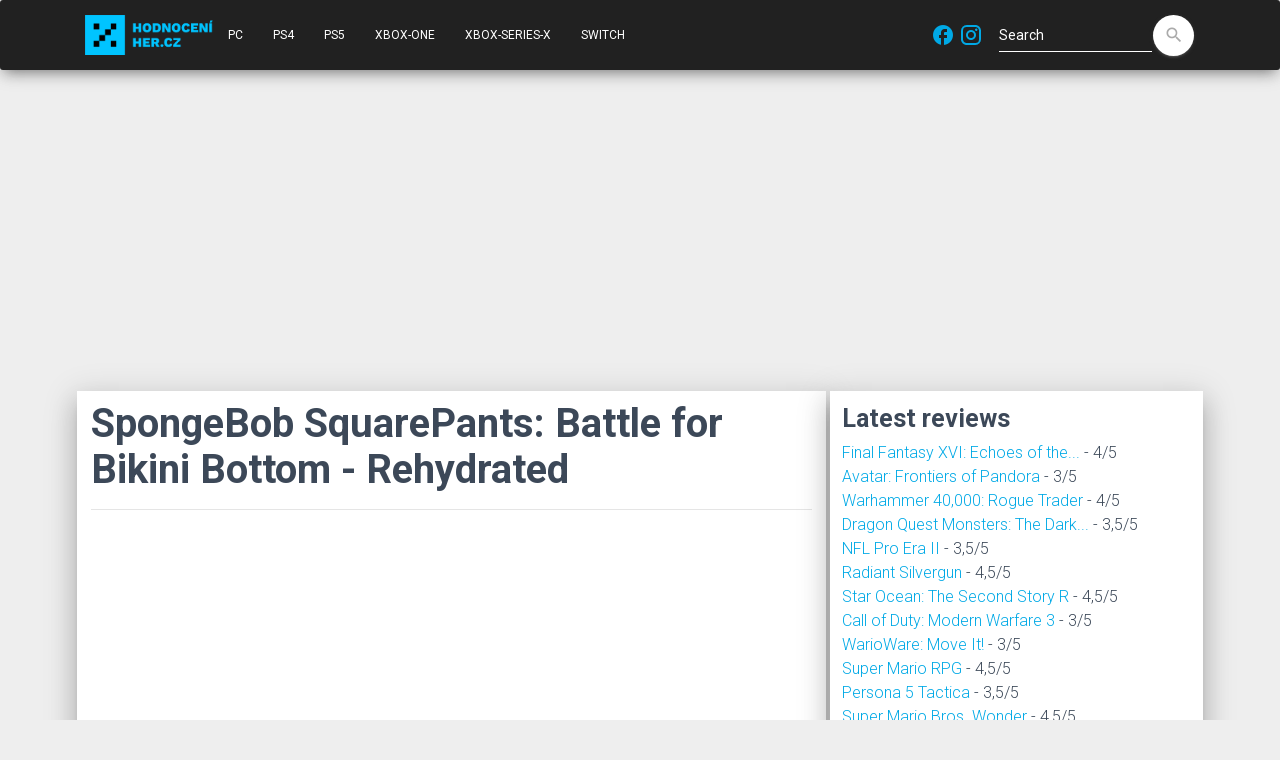

--- FILE ---
content_type: text/html; charset=UTF-8
request_url: https://www.hodnoceniher.cz/en/game/spongebob-squarepants-battle-for-bikini-bottom-rehydrated
body_size: 6800
content:
<!doctype html>
<html lang="en">
<head>
    <title>SpongeBob SquarePants: Battle for Bikini Bottom - Rehydrated - Review | Hodnoceniher.cz</title>
    <meta name="keywords" content="SpongeBob SquarePants: Battle for Bikini Bottom - Rehydrated, xbo" />
    <meta name="description" content="SpongeBob SquarePants: Battle for Bikini Bottom - Rehydrated - all about the game" />

                            <link rel="alternate" href="https://www.hodnoceniher.cz/game/spongebob-squarepants-battle-for-bikini-bottom-rehydrated" hreflang="cs" />
                    <link rel="alternate" href="https://www.hodnoceniher.cz/en/game/spongebob-squarepants-battle-for-bikini-bottom-rehydrated" hreflang="en" />
                    <link rel="alternate" href="https://www.hodnoceniher.cz/de/game/spongebob-squarepants-battle-for-bikini-bottom-rehydrated" hreflang="de" />
                    <link rel="alternate" href="https://www.hodnoceniher.cz/game/spongebob-squarepants-battle-for-bikini-bottom-rehydrated" hreflang="sk" />
                    <link rel="alternate" href="https://www.hodnoceniher.cz/en/game/spongebob-squarepants-battle-for-bikini-bottom-rehydrated" hreflang="x-default" />
        

    <!-- Required meta tags -->
    <meta charset="utf-8">
    <meta content="width=device-width, initial-scale=1.0, maximum-scale=5.0" name="viewport" />
    <meta http-equiv="X-UA-Compatible" content="IE=edge,chrome=1" />

    <link rel="preconnect" href="https://maxcdn.bootstrapcdn.com">
    <link rel="preconnect" href="https://www.google-analytics.com">

    <link rel="apple-touch-icon" sizes="180x180" href="/apple-touch-icon.png?v11">
    <link rel="icon" type="image/png" sizes="32x32" href="/favicon-32x32.png?v11">
    <link rel="icon" type="image/png" sizes="16x16" href="/favicon-16x16.png?v11">
    <link rel="manifest" href="/site.webmanifest?v11">
    <link rel="mask-icon" href="/safari-pinned-tab.svg?v11" color="#5bbad5">
    <meta name="msapplication-TileColor" content="#2b5797">
    <meta name="theme-color" content="#ffffff">

    <script data-ad-client="ca-pub-8467456653621384" async src="https://pagead2.googlesyndication.com/pagead/js/adsbygoogle.js"></script>
    <!-- Global site tag (gtag.js) - Google Analytics -->
    <script async src="https://www.googletagmanager.com/gtag/js?id=G-SNGZ1G4FHD"></script>
    <script>
        window.dataLayer = window.dataLayer || [];
        function gtag(){dataLayer.push(arguments);}
        gtag('js', new Date());

        gtag('config', 'G-SNGZ1G4FHD');
    </script>

    <style>
        .navbar {
            -webkit-transition: none !important;
            -moz-transition: none !important;
            -o-transition: none !important;
            transition: none !important;
        }
    </style>

    <link rel="stylesheet" type="text/css" href="https://fonts.googleapis.com/css?family=Roboto:300,400,500,700|Roboto+Slab:400,700|Material+Icons&display=swap" />

    <link rel="preload" as="style" href="https://maxcdn.bootstrapcdn.com/font-awesome/latest/css/font-awesome.min.css">
    <!-- Material Kit CSS -->
    <link href="/material-kit/assets/css/material-kit.css?v=2.0.6?v11" rel="stylesheet" />

    <link rel="amphtml" href="https://www.hodnoceniher.cz/en/amp/game/spongebob-squarepants-battle-for-bikini-bottom-rehydrated">
                                                                                    <meta property="fb:app_id" content="263788353738281" />
    <meta property="og:type" content="webpage" />
        <meta property="og:url" content="https://www.hodnoceniher.cz/en/game/spongebob-squarepants-battle-for-bikini-bottom-rehydrated" />
                <meta property="og:title" content="SpongeBob SquarePants: Battle for Bikini Bottom - Rehydrated" />
                <meta property="og:description" content="SpongeBob SquarePants: Battle for Bikini Bottom - Rehydrated: reviews, tutorials, tricks, tips, ratings" />
                <meta property="og:image" content="https://www.hodnoceniher.cz/media/cache/game_detail_poster/screenshots-raw/62298.jpg" />
    
</head>
<body>

<div id="fb-root"></div>
<script async defer crossorigin="anonymous" src="https://connect.facebook.net/cs_CZ/sdk.js#xfbml=1&version=v6.0&appId=263788353738281&autoLogAppEvents=1"></script>

    <script type="application/ld+json">
        {
            "@context" : "https://schema.org",
            "@type" : "WebSite",
            "url" : "https://www.hodnoceniher.cz/en",
              "potentialAction": {
                "@type": "SearchAction",
                "target": "https://www.hodnoceniher.cz/en?q={search_term_string}",
                "query-input": "required name=search_term_string"
              }
        }
    </script>

    <script type="application/ld+json">
        {
            "@context" : "https://schema.org",
            "@type" : "Organization",
            "url" : "https://www.hodnoceniher.cz/en",
            "logo": "https://www.hodnoceniher.cz/images/hh/logo-hodnoceniher-cube-black260x260.png?v11"
        }
    </script>


<nav class="navbar navbar-expand-lg bg-dark">
    <div class="container">
        <div class="navbar-translate">
            <a href="/en"><img height="40" width="128" alt="Logo" src="/images/hh/logo-hodnoceniher-black.png?v11" /></a>

            <button class="navbar-toggler" type="button" data-toggle="collapse" aria-expanded="false" aria-label="Navigation">
                <span class="sr-only">Navigation</span>
                <span class="navbar-toggler-icon"></span>
                <span class="navbar-toggler-icon"></span>
                <span class="navbar-toggler-icon"></span>
            </button>
        </div>

        <div class="collapse navbar-collapse">
            <ul class="navbar-nav sidebar">
        <li class="nav-item ">
        <a href="/en/tag/pc" class="nav-link">PC</a>
    </li>
    <li class="nav-item ">
        <a href="/en/tag/ps4" class="nav-link">PS4</a>
    </li>
    <li class="nav-item ">
        <a href="/en/tag/ps5" class="nav-link">PS5</a>
    </li>
    <li class="nav-item ">
        <a href="/en/tag/xbox-one" class="nav-link">XBOX-ONE</a>
    </li>
    <li class="nav-item ">
        <a href="/en/tag/xbox-series-x" class="nav-link">XBOX-SERIES-X</a>
    </li>
    <li class="nav-item ">
        <a href="/en/tag/switch" class="nav-link">Switch</a>
    </li>
</ul>

        </div>

        <div class="social-block">
    <a class="" rel="noopener" href="https://www.facebook.com/hodnocenihercz" target="_blank">
        <i class="material-icons">facebook</i>
    </a>

    <a class="" rel="noopener" href="https://www.instagram.com/hodnoceni.her" target="_blank">
        <i class="material-icons">
            <svg xmlns="http://www.w3.org/2000/svg" xmlns:xlink="http://www.w3.org/1999/xlink" aria-hidden="true" focusable="false" width="1em" height="1em" style="-ms-transform: rotate(360deg); -webkit-transform: rotate(360deg); transform: rotate(360deg);" preserveAspectRatio="xMidYMid meet" viewBox="0 0 24 24"><path d="M7.8 2h8.4C19.4 2 22 4.6 22 7.8v8.4a5.8 5.8 0 0 1-5.8 5.8H7.8C4.6 22 2 19.4 2 16.2V7.8A5.8 5.8 0 0 1 7.8 2m-.2 2A3.6 3.6 0 0 0 4 7.6v8.8C4 18.39 5.61 20 7.6 20h8.8a3.6 3.6 0 0 0 3.6-3.6V7.6C20 5.61 18.39 4 16.4 4H7.6m9.65 1.5a1.25 1.25 0 0 1 1.25 1.25A1.25 1.25 0 0 1 17.25 8A1.25 1.25 0 0 1 16 6.75a1.25 1.25 0 0 1 1.25-1.25M12 7a5 5 0 0 1 5 5a5 5 0 0 1-5 5a5 5 0 0 1-5-5a5 5 0 0 1 5-5m0 2a3 3 0 0 0-3 3a3 3 0 0 0 3 3a3 3 0 0 0 3-3a3 3 0 0 0-3-3z" fill="#00a9e6"/></svg>
        </i>
    </a>
</div>
        <form class="form-inline ml-auto" method="GET" action="/en/search">
            <div class="form-group has-white bmd-form-group">
                <input id="search-form" type="text" class="form-control" placeholder="Search" name="q" />
            </div>
            <button type="submit" class="btn btn-white btn-raised btn-fab btn-round">
                <label for="search-form"><i class="material-icons">search</i></label>
            </button>
        </form>

        

    </div>
</nav>


<div class="container">
    <div class="row">
        <div class="col-12">
                                </div>
        <div class="col-12 col-md-8">
            <div class="row main hh-main mb-1">
                        <script type="application/ld+json">
        {
            "@context" : "https://schema.org",
            "@type" : "VideoGame",
            "applicationCategory" : "Game",
            "name" : "SpongeBob SquarePants: Battle for Bikini Bottom - Rehydrated",
                            "image" : "https://www.hodnoceniher.cz/media/cache/game_detail_poster/screenshots-raw/62298.jpg",
                                        "aggregateRating" : {
                    "@type" : "AggregateRating",
                    "bestRating" : "100",
                    "worstRating" : "0",
                    "ratingValue" : "68",
                    "ratingCount" : "10"
                },
                        "url" : "https://www.hodnoceniher.cz/en/game/spongebob-squarepants-battle-for-bikini-bottom-rehydrated"
        }
    </script>

    <div class="col-12">

        <div class="row">
            <div class="col-12">
                <h1>SpongeBob SquarePants: Battle for Bikini Bottom - Rehydrated</h1>
                <hr />
            </div>
        </div>

                                <div class="videoWrapper">
            <iframe title="Video" type="text/html" width="100%" height="100%" src="https://www.youtube.com/embed/iD8Q5e6B-3I" frameborder="0"></iframe>
        </div>
    
        
        <div class="row">
            <div class="col-12 offset-0" style="height: 30px; padding-top: 5px">
                <div class="fb-like" data-href="" data-width="" data-layout="button_count" data-action="like" data-size="small" data-share="true"></div>
            </div>
        </div>

        <div class="row">
            <div class="col-0 col-md-1 col-lg-4">
            </div>
            <div class="col-7 col-md-7 col-lg-5">
                <p class="display-1">70%</p>
                Average from 1 reviews            </div>
            <div class="col-5 col-md-4 col-lg-3">
                            </div>
        </div>

        
        <div class="row">
            <div class="col-12">
                    <span class="list-inline">
                                    <!-- <li class="list-inline-item"> -->
                    <a class="badge badge-secondary" title="xbo" href="/en/tag/xbo">#xbo</a>
                <!-- </li> -->
                        </span>

            </div>
        </div>

        <div class="row">
            <div class="col-12">
                                                                                                </div>
        </div>

        
                    <div class="row">
                <div class="col-12">
                    <h3>Similar games</h3>
                    How is xxx game compared to similar games?
                                                                    <b>SpongeBob SquarePants: Battle for Bikini Bottom - Rehydrated</b> has been beaten 10 times and is worse than most games compared. Our recommendation - try another game instead.
                                            <ul>
                                    <li>
                    <a href="/en/game/desperados-iii" title="Desperados III">Desperados III</a> - 89%             <span class="material-icons" style="font-size: 16px;color:green">north</span>
    
                </li>
                                                <li>
                    <a href="/en/game/life-is-strange-episode-4-dark-room" title="Life is Strange - Episode 4: Dark Room">Life is Strange - Episode 4: Dark Room</a> - 90%             <span class="material-icons" style="font-size: 16px;color:green">north</span>
    
                </li>
                                                <li>
                    <a href="/en/game/bloodstained-curse-of-the-moon-2" title="Bloodstained: Curse of the Moon 2">Bloodstained: Curse of the Moon 2</a> - 77%             <span class="material-icons" style="font-size: 16px;color:green">north</span>
    
                </li>
                                                <li>
                    <a href="/en/game/sky-force-reloaded" title="Sky Force Reloaded">Sky Force Reloaded</a> - 83%             <span class="material-icons" style="font-size: 16px;color:green">north</span>
    
                </li>
                                                <li>
                    <a href="/en/game/devil-may-cry-4-special-edition" title="Devil May Cry 4: Special Edition">Devil May Cry 4: Special Edition</a> - 77%             <span class="material-icons" style="font-size: 16px;color:green">north</span>
    
                </li>
                                                <li>
                    <a href="/en/game/need-for-speed-hot-pursuit-remastered" title="Need for Speed: Hot Pursuit Remastered">Need for Speed: Hot Pursuit Remastered</a> - 76%             <span class="material-icons" style="font-size: 16px;color:green">north</span>
    
                </li>
                                                <li>
                    <a href="/en/game/halo-infinite" title="Halo Infinite">Halo Infinite</a> - 82%             <span class="material-icons" style="font-size: 16px;color:green">north</span>
    
                </li>
                                                <li>
                    <a href="/en/game/bioshock-the-collection" title="BioShock: The Collection">BioShock: The Collection</a> - 80%             <span class="material-icons" style="font-size: 16px;color:green">north</span>
    
                </li>
                                                <li>
                    <a href="/en/game/gears-of-war-4" title="Gears of War 4">Gears of War 4</a> - 87%             <span class="material-icons" style="font-size: 16px;color:green">north</span>
    
                </li>
                                                <li>
                    <a href="/en/game/control" title="Control">Control</a> - 84%             <span class="material-icons" style="font-size: 16px;color:green">north</span>
    
                </li>
                        </ul>

                </div>
            </div>
        
        <div id="chart-div"></div>

        
        <div class="row">
            <div class="col-12">
                <h3>Reviews</h3>
            </div>
        </div>

        <div class="row">
                        
        <div class="col-6 col-sm-4 col-md-12 col-lg-3">
            <div class="h1">3,5/5</div>
                            <a target="_blank" rel="noopener" href="https://hardcoregamer.com/2020/06/22/review-spongebob-squarepants-battle-for-bikini-bottom-rehydrated/381350/">HardcoreGamer</a>
                <br />
                        Jun 22, 2020
        </div>

        <div class="col-md-12 col-lg-9 mt-2">
            <blockquote class="blockquote" cite="https://hardcoregamer.com/2020/06/22/review-spongebob-squarepants-battle-for-bikini-bottom-rehydrated/381350/">
                Nickelodeon and Stephen Hillenburg stumbled upon something unique when they created SpongeBob SquarePants. SpongeBob’s infectious positivity has allowed the show to continue to this day and spawn numerous films and games alongside it. SpongeBob SquarePants: Battle for Bikini Bottom Rehydrated is a solid remaster of the 2003 original. Though the story hasn’t changed, the charm and wit that defined the...
                                    <div class="mt-2 float-right">
                        <a title="Read the full review" target="_blank" rel="noopener" href="https://hardcoregamer.com/2020/06/22/review-spongebob-squarepants-battle-for-bikini-bottom-rehydrated/381350/">
                            Read the full review at HardcoreGamer
                        </a>
                    </div>
                            </blockquote>

        </div>

        <div class="col-12">
            <hr />
        </div>
    
        </div>

        <div class="row mb-5">
            <div class="col-12">
                            <a href="https://www.hodnoceniher.cz/game/spongebob-squarepants-battle-for-bikini-bottom-rehydrated">CS</a>
        &bull;            <a href="https://www.hodnoceniher.cz/de/game/spongebob-squarepants-battle-for-bikini-bottom-rehydrated">DE</a>
            
            </div>
            <div class="col-12">
                    
            </div>
        </div>

    </div>
            </div>
        </div>
        <div class="col-12 col-md-4">
                        <div class="row main hh-main mb-1">
                <div class="col-12">
                    <h3>Latest reviews</h3>
                    
      <a href="/en/game/final-fantasy-xvi-echoes-of-the-fallen" title="Final Fantasy XVI: Echoes of the Fallen">Final Fantasy XVI: Echoes of the...</a>
      -                                                     4/5
        
      <br />
      <a href="/en/game/avatar-frontiers-of-pandora" title="Avatar: Frontiers of Pandora">Avatar: Frontiers of Pandora</a>
      -                                                     3/5
        
      <br />
      <a href="/en/game/warhammer-40-000-rogue-trader" title="Warhammer 40,000: Rogue Trader">Warhammer 40,000: Rogue Trader</a>
      -                                                     4/5
        
      <br />
      <a href="/en/game/dragon-quest-monsters-the-dark-prince" title="Dragon Quest Monsters: The Dark Prince">Dragon Quest Monsters: The Dark...</a>
      -                                                     3,5/5
        
      <br />
      <a href="/en/game/nfl-pro-era-ii" title="NFL Pro Era II">NFL Pro Era II</a>
      -                                                     3,5/5
        
      <br />
      <a href="/en/game/radiant-silvergun" title="Radiant Silvergun">Radiant Silvergun</a>
      -                                                     4,5/5
        
      <br />
      <a href="/en/game/star-ocean-the-second-story-r" title="Star Ocean: The Second Story R">Star Ocean: The Second Story R</a>
      -                                                     4,5/5
        
      <br />
      <a href="/en/game/call-of-duty-modern-warfare-3" title="Call of Duty: Modern Warfare 3">Call of Duty: Modern Warfare 3</a>
      -                                                     3/5
        
      <br />
      <a href="/en/game/warioware-move-it" title="WarioWare: Move It!">WarioWare: Move It!</a>
      -                                                     3/5
        
      <br />
      <a href="/en/game/super-mario-rpg" title="Super Mario RPG">Super Mario RPG</a>
      -                                                     4,5/5
        
      <br />
      <a href="/en/game/persona-5-tactica" title="Persona 5 Tactica">Persona 5 Tactica</a>
      -                                                     3,5/5
        
      <br />
      <a href="/en/game/super-mario-bros-wonder" title="Super Mario Bros. Wonder">Super Mario Bros. Wonder</a>
      -                                                     4,5/5
        
      <br />
      <a href="/en/game/alan-wake-2" title="Alan Wake 2">Alan Wake 2</a>
      -                                                     4,5/5
        
      <br />
      <a href="/en/game/metal-gear-solid-master-collection-vol-1" title="Metal Gear Solid Master Collection Vol. 1">Metal Gear Solid Master Collection...</a>
      -                                                     3,5/5
        
      <br />
      <a href="/en/game/jusant" title="Jusant">Jusant</a>
      -                                                     4,5/5
        
      <br />
      <a href="/en/game/ghostrunner-2" title="Ghostrunner 2">Ghostrunner 2</a>
      -                                                     3,5/5
        
      <br />
      <a href="/en/game/gargoyles-remastered" title="Gargoyles Remastered">Gargoyles Remastered</a>
      -                                                     3/5
        
      <br />
      <a href="/en/game/sonic-superstars" title="Sonic Superstars">Sonic Superstars</a>
      -                                                     3,5/5
        
      <br />
      <a href="/en/game/marvel-s-spider-man-2" title="Marvel&#039;s Spider-Man 2">Marvel&#039;s Spider-Man 2</a>
      -                                                     4,5/5
        
      <br />
      <a href="/en/game/endless-dungeon" title="Endless Dungeon">Endless Dungeon</a>
      -                                                     4,5/5
        
      <br />
<br />

                </div>
            </div>
            <div class="row main hh-main mb-1">
                <div class="col-12">
                    <h3>The best games</h3>
                    <p>What are the best games to find on each platform ?</p>
                    
    <a href="/en/best-games/pc"
       class="btn btn-sm"
       title="The best games on Pc">
        Pc
    </a>
    <a href="/en/best-games/xbox-one"
       class="btn btn-sm"
       title="The best games on Xbox one">
        Xbox one
    </a>
    <a href="/en/best-games/xbox-series-x"
       class="btn btn-sm"
       title="The best games on Xbox series x">
        Xbox series x
    </a>
    <a href="/en/best-games/all"
       class="btn btn-sm"
       title="The best games on All">
        All
    </a>
<br />
                </div>
            </div>
        </div>

        <div class="col-12">
            <div class="row main hh-main mb-1">
                <div class="col-12">
                    <h3>What you should not miss</h3>
                    
            <a href="/en/game/doom-eternal" title="DOOM Eternal">
            DOOM Eternal
        </a> &bull;
                <a href="/en/game/star-wars-jedi-fallen-order" title="Star Wars Jedi: Fallen Order">
            Star Wars Jedi: Fallen Order
        </a> &bull;
                <a href="/en/game/forza-horizon-4" title="Forza Horizon 4">
            Forza Horizon 4
        </a> &bull;
                <a href="/en/game/red-dead-redemption-2" title="Red Dead Redemption 2">
            Red Dead Redemption 2
        </a> &bull;
                <a href="/en/game/kingdom-come-deliverance" title="Kingdom Come: Deliverance">
            Kingdom Come: Deliverance
        </a> &bull;
                <a href="/en/game/resident-evil-3" title="Resident Evil 3">
            Resident Evil 3
        </a> &bull;
                <a href="/en/game/final-fantasy-vii-remake" title="Final Fantasy VII Remake">
            Final Fantasy VII Remake
        </a> &bull;
                <a href="/en/game/wasteland-3" title="Wasteland 3">
            Wasteland 3
        </a> &bull;
                <a href="/en/game/the-last-of-us-part-2" title="The Last of Us Part 2">
            The Last of Us Part 2
        </a> &bull;
                <a href="/en/game/cyberpunk-2077" title="Cyberpunk 2077">
            Cyberpunk 2077
        </a> &bull;
                <a href="/en/game/vampire-the-masquerade-bloodlines-2" title="Vampire: The Masquerade - Bloodlines 2">
            Vampire: The Masquerade - Bloodlines 2
        </a> &bull;
                <a href="/en/game/halo-infinite" title="Halo Infinite">
            Halo Infinite
        </a> &bull;
                <a href="/en/game/baldur-s-gate-3" title="Baldur&#039;s Gate 3">
            Baldur&#039;s Gate 3
        </a> &bull;
                <a href="/en/game/forza-motorsport-8" title="Forza Motorsport 8">
            Forza Motorsport 8
        </a> &bull;
                <a href="/en/game/grand-theft-auto-6" title="Grand Theft Auto 6">
            Grand Theft Auto 6
        </a> &bull;
                <a href="/en/game/minecraft-dungeons" title="Minecraft Dungeons">
            Minecraft Dungeons
        </a> &bull;
                <a href="/en/game/the-legend-of-zelda-breath-of-the-wild-2" title="The Legend of Zelda: Breath of The Wild 2">
            The Legend of Zelda: Breath of The Wild 2
        </a> &bull;
                <a href="/en/game/diablo-4" title="Diablo 4">
            Diablo 4
        </a> &bull;
                <a href="/en/game/hitman-3" title="Hitman 3">
            Hitman 3
        </a> &bull;
                <a href="/en/game/the-medium" title="The Medium">
            The Medium
        </a> &bull;
                <a href="/en/game/gods-will-fall" title="Gods Will Fall">
            Gods Will Fall
        </a> &bull;
                <a href="/en/game/returnal" title="Returnal">
            Returnal
        </a> &bull;
                <a href="/en/game/valorant" title="Valorant">
            Valorant
        </a> &bull;
    
<br />
<a href="https://www.helpmewithlinux.com" title="Linux Howto to">Linux Howto to</a> |
<a href="https://www.google.com/url?q=https://www.helpmewithlinux.com" title="Linux">Linux Search</a> |

                </div>
            </div>
        </div>

    </div>
</div>

<footer class="footer footer-default" >
    <div class="container">
        <nav class="float-left">
            <ul>
                <li>
                    <a href="/en/contact">Contact</a>
                </li>
            </ul>
        </nav>
        <div class="copyright float-right">&copy;2004-2026</div>
        <a href="https://www.toplist.cz"><script language="JavaScript" type="text/javascript">
            <!--
            document.write('<img src="https://toplist.cz/count.asp?id=97824&logo=bc&http='+
                escape(document.referrer)+'&t='+escape(document.title)+
                '&wi='+escape(window.screen.width)+'&he='+escape(window.screen.height)+'&cd='+
                escape(window.screen.colorDepth)+'" width="88" height="120" border=0 alt="TOPlist" />');
            //--></script>
            <noscript>
                <img src="https://toplist.cz/count.asp?id=97824&logo=bc" border="0" alt="TOPlist" width="88" height="120" />
            </noscript>
        </a>
    </div>
</footer>


<!--     Fonts and icons     -->

<link rel="stylesheet" type="text/css" href="https://fonts.googleapis.com/css?family=Roboto:300,400,500,700|Roboto+Slab:400,700|Material+Icons&display=block" />





<!-- <link href="/bundles/foscomment/css/comments.css?v11" rel="stylesheet" /> -->
<link href="/css/hh.css?v11" rel="stylesheet" />

<!--   Core JS Files   -->
<script src="/material-kit/assets/js/core/jquery-3.5.1.min.js?v11" type="text/javascript"></script>
<script src="/material-kit/assets/js/core/popper.min.js?v11" type="text/javascript"></script>
<script src="/material-kit/assets/js/core/bootstrap-material-design.min.js?v11" type="text/javascript"></script>
<script src="/material-kit/assets/js/plugins/moment.min.js?v11"></script>
<!--	Plugin for the Datepicker, full documentation here: https://github.com/Eonasdan/bootstrap-datetimepicker -->
<script src="/material-kit/assets/js/plugins/bootstrap-datetimepicker.js?v11" type="text/javascript"></script>
<!--  Plugin for the Sliders, full documentation here: http://refreshless.com/nouislider/ -->
<script src="/material-kit/assets/js/plugins/nouislider.min.js?v11" type="text/javascript"></script>

<!-- Place this tag in your head or just before your close body tag. -->
<script async defer src="https://buttons.github.io/buttons.js"></script>
<!-- Control Center for Material Kit: parallax effects, scripts for the example pages etc -->
<script src="/material-kit/assets/js/material-kit.js?v=2.0.6?v11" type="text/javascript"></script></body>


            <script src="https://www.gstatic.com/charts/loader.js"></script>
        <script type="text/javascript">

            // Load the Visualization API and the corechart package.
            google.charts.load('current', {'packages':['corechart']});

            google.charts.setOnLoadCallback(drawSeriesChart);

            function drawSeriesChart() {

                var data = google.visualization.arrayToDataTable([
                    ['ID', 'Rating', 'Count', 'Rating', 'Size'],
                                                                                                                                                                
                        ['70',0.7,1,'70',1]                                    ]);

                var options = {
                    title: 'The distribution of rating',
                    hAxis: {title: 'Rating', format: 'percent', maxValue: 1, minValue: 0.65},
                    vAxis: {title: 'Count', maxValue: 1},
                    bubble: {textStyle: {fontSize: 11}}
                };

                var chart = new google.visualization.BubbleChart(document.getElementById('chart-div'));
                chart.draw(data, options);
            }
        </script>
    
</html>

--- FILE ---
content_type: text/html; charset=utf-8
request_url: https://www.google.com/recaptcha/api2/aframe
body_size: 268
content:
<!DOCTYPE HTML><html><head><meta http-equiv="content-type" content="text/html; charset=UTF-8"></head><body><script nonce="KK5n_8IbrBGZwNfOt4Yy_A">/** Anti-fraud and anti-abuse applications only. See google.com/recaptcha */ try{var clients={'sodar':'https://pagead2.googlesyndication.com/pagead/sodar?'};window.addEventListener("message",function(a){try{if(a.source===window.parent){var b=JSON.parse(a.data);var c=clients[b['id']];if(c){var d=document.createElement('img');d.src=c+b['params']+'&rc='+(localStorage.getItem("rc::a")?sessionStorage.getItem("rc::b"):"");window.document.body.appendChild(d);sessionStorage.setItem("rc::e",parseInt(sessionStorage.getItem("rc::e")||0)+1);localStorage.setItem("rc::h",'1769012993287');}}}catch(b){}});window.parent.postMessage("_grecaptcha_ready", "*");}catch(b){}</script></body></html>